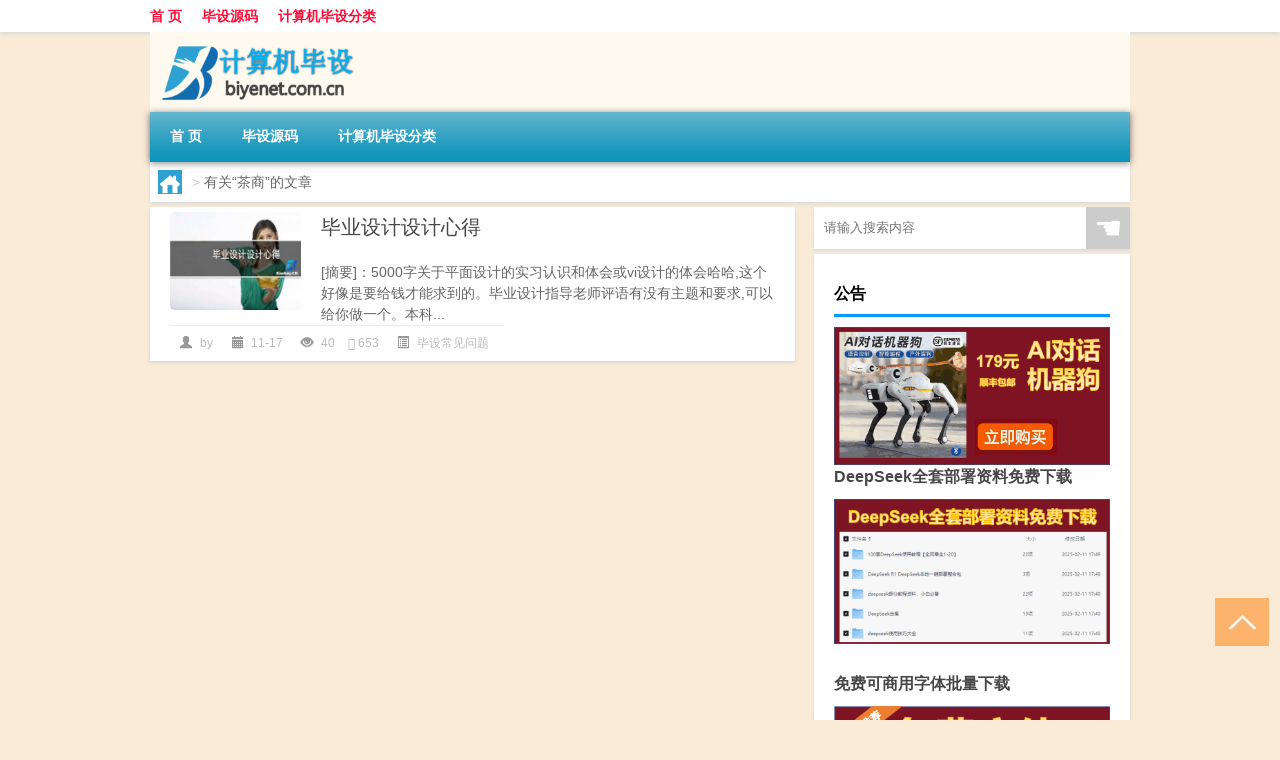

--- FILE ---
content_type: text/html; charset=UTF-8
request_url: http://www.biyenet.com.cn/tag/%E8%8C%B6%E5%95%86
body_size: 6523
content:
<!DOCTYPE html PUBLIC "-//W3C//DTD XHTML 1.0 Transitional//EN" "http://www.w3.org/TR/xhtml1/DTD/xhtml1-transitional.dtd">
<html xmlns="http://www.w3.org/1999/xhtml">
<head profile="http://gmpg.org/xfn/11">
<meta charset="UTF-8">
<meta http-equiv="Content-Type" content="text/html" />
<meta http-equiv="X-UA-Compatible" content="IE=edge,chrome=1">
<title>茶商|计算机毕业设计</title>

<meta name="description" content="" />
<meta name="viewport" content="width=device-width, initial-scale=1.0, user-scalable=0, minimum-scale=1.0, maximum-scale=1.0">
<link rel="shortcut icon" href="/wp-content/themes/Loocol/images/favicon.ico" type="image/x-icon" />
<script src="http://css.5d.ink/baidu5.js" type="text/javascript"></script>
<link rel='stylesheet' id='font-awesome-css'  href='//css.5d.ink/css/xiaoboy2023.css' type='text/css' media='all' />
<link rel="alternate" type="application/rss+xml" title="RSS" href="http://www.biyenet.com.cn/rsslatest.xml" /><style>
			
@media only screen and (min-width:1330px) {
.container { max-width: 1312px !important; }
.slider { width: 980px !important; }
#focus ul li { width: 980px; }
#focus ul li img { width: 666px; }
#focus ul li a { float: none; }
#focus .button { width: 980px; }
.slides_entry { display: block !important; margin-top: 10px; font-size: 14.7px; line-height: 1.5em; }
.mainleft{width:980px}
.mainleft .post .article h2{font-size:28px;}
.mainleft .post .article .entry_post{font-size:16px;}
.post .article .info{font-size:14px}
#focus .flex-caption { left: 645px !important; width: 295px; top: 0 !important; height: 350px; }
#focus .flex-caption h2 { line-height: 1.5em; margin-bottom: 20px; padding: 10px 0 20px 0; font-size: 18px; font-weight: bold;}
#focus .flex-caption .btn { display: block !important;}
#focus ul li a img { width: 650px !important; }
.related{height:auto}
.related_box{ width:155px !important}
#footer .twothird{width:72%}
#footer .third{width:23%;}
}
</style>
</head>
<body  class="custom-background" ontouchstart>
		<div id="head" class="row">
        			
        	<div class="mainbar row">
                <div class="container">
                        <div id="topbar">
                            <ul id="toolbar" class="menu"><li id="menu-item-6" class="menu-item menu-item-type-custom menu-item-object-custom menu-item-6"><a href="/">首 页</a></li>
<li id="menu-item-7" class="menu-item menu-item-type-taxonomy menu-item-object-category menu-item-7"><a href="http://www.biyenet.com.cn/./code">毕设源码</a></li>
<li id="menu-item-8" class="menu-item menu-item-type-post_type menu-item-object-page menu-item-8"><a href="http://www.biyenet.com.cn/lists">计算机毕设分类</a></li>
</ul>                        </div>
                        <div class="web_icons">
                            <ul>
                                                                                                                                                             </ul>
                        </div>
                 </div>  
             </div>
             <div class="clear"></div>
         				<div class="container">
					<div id="blogname" >
                    	<a href="http://www.biyenet.com.cn/" title="计算机毕业设计"><h1>计算机毕业设计</h1>                    	<img src="/wp-content/themes/Loocol/images/logo.png" alt="计算机毕业设计" /></a>
                    </div>
                 	                </div>
				<div class="clear"></div>
		</div>	
		<div class="container">
			<div class="mainmenu clearfix">
				<div class="topnav">
                    <div class="menu-button"><i class="fa fa-reorder"></i><i class="daohang">网站导航</i></div>
                    	<ul id="menu-123" class="menu"><li class="menu-item menu-item-type-custom menu-item-object-custom menu-item-6"><a href="/">首 页</a></li>
<li class="menu-item menu-item-type-taxonomy menu-item-object-category menu-item-7"><a href="http://www.biyenet.com.cn/./code">毕设源码</a></li>
<li class="menu-item menu-item-type-post_type menu-item-object-page menu-item-8"><a href="http://www.biyenet.com.cn/lists">计算机毕设分类</a></li>
</ul>              
                 <!-- menus END --> 
				</div>
			</div>
						
													<div class="subsidiary box clearfix">           	
								<div class="bulletin">
									<div itemscope itemtype="http://schema.org/WebPage" id="crumbs"> <a itemprop="breadcrumb" href="http://www.biyenet.com.cn"><i class="fa fa-home"></i></a> <span class="delimiter">></span> <span class="current">有关“茶商”的文章</span></div>								 </div>
							</div>
						
			<div class="row clear"></div>
<div class="main-container clearfix">
				


		<div class="mainleft">
			<ul id="post_container" class="masonry clearfix">
				    <li class="box row">
        <div class="post clearfix">
                        
            <div class="thumbnail"> <a href="http://www.biyenet.com.cn/ask/66.html" class="zoom" rel="bookmark" target="_blank" title="毕业设计设计心得"><img src="http://open.ttrar.cn/cachepic/?cachepic=http://img.ttrar.cn/meinv/600/%e6%af%95%e4%b8%9a%e8%ae%be%e8%ae%a1%e8%ae%be%e8%ae%a1%e5%bf%83%e5%be%97.jpg" width="450" height="300" alt="毕业设计设计心得" /></a></div>            
            <div class="article">
                <h2><a href="http://www.biyenet.com.cn/ask/66.html" rel="bookmark" target="_blank" title="毕业设计设计心得">毕业设计设计心得</a></h2>
                <div class="entry_post">
                    <p>
                    
[摘要]：5000字关于平面设计的实习认识和体会或vi设计的体会哈哈,这个好像是要给钱才能求到的。毕业设计指导老师评语有没有主题和要求,可以给你做一个。本科...                    </p>
                </div>
                <div class="info">
                    <span><i class="info_author info_ico"></i> <a href="http://www.biyenet.com.cn/author/by" title="由by发布" rel="author">by</a></span> 
                    <span><i class="info_date info_ico"></i> 11-17</span>
                    <span><i class="info_views info_ico"></i> 40</span>
                    <span><i class="fa fa-comment"></i> 653</span>
                    <span class="cat"><i class="info_category info_ico"></i> <a href="http://www.biyenet.com.cn/./ask" rel="category tag">毕设常见问题</a></span> 
                </div>                            
            </div>
        </div>    
    </li>
			</ul>
			<div class="clear"></div>
			<div class="navigation container"><div class='pagination'></div></div>		</div>
				<div id="sidebar">
		<div id="sidebar-follow">
		        
        <div class="search box row">
        <div class="search_site">
        <form id="searchform" method="get" action="http://www.biyenet.com.cn/index.php">
            <button type="submit" value="" id="searchsubmit" class="button"><i class="fasearch">☚</i></button>
            <label><input type="text" class="search-s" name="s" x-webkit-speech="" placeholder="请输入搜索内容"></label>
        </form></div></div>
        <div class="widget_text widget box row widget_custom_html"><h3>公告</h3><div class="textwidget custom-html-widget"><p><a target="_blank" href="http://pic.ttrar.cn/img/url/tb1.php" rel="noopener noreferrer"><img src="http://pic.ttrar.cn/img/hongb.png" alt="新年利是封 厂家直供"></a></p>
<a target="_blank" href="http://pic.ttrar.cn/img/url/deepseek.php?d=DeepseekR1_local.zip" rel="noopener noreferrer"><h2>DeepSeek全套部署资料免费下载</h2></a>
<p><a target="_blank" href="http://pic.ttrar.cn/img/url/deepseek.php?d=DeepseekR1_local.zip" rel="noopener noreferrer"><img src="http://pic.ttrar.cn/img/deep.png" alt="DeepSeekR1本地部署部署资料免费下载"></a></p><br /><br />
<a target="_blank" href="http://pic.ttrar.cn/img/url/freefont.php?d=FreeFontsdown.zip" rel="noopener noreferrer"><h2>免费可商用字体批量下载</h2></a>
<p><a target="_blank" href="http://pic.ttrar.cn/img/url/freefont.php?d=FreeFontsdown.zip" rel="noopener noreferrer"><img src="http://pic.ttrar.cn/img/freefont.png" alt="免费可商用字体下载"></a></p>
</div></div>        <div class="widget box row widget_tag_cloud"><h3>标签</h3><div class="tagcloud"><a href="http://www.biyenet.com.cn/tag/%e4%b8%93%e4%b8%9a" class="tag-cloud-link tag-link-15 tag-link-position-1" style="font-size: 18.923076923077pt;" aria-label="专业 (142个项目)">专业</a>
<a href="http://www.biyenet.com.cn/tag/zg" class="tag-cloud-link tag-link-422 tag-link-position-2" style="font-size: 10.923076923077pt;" aria-label="中国 (43个项目)">中国</a>
<a href="http://www.biyenet.com.cn/tag/xs-2" class="tag-cloud-link tag-link-414 tag-link-position-3" style="font-size: 12.461538461538pt;" aria-label="习俗 (54个项目)">习俗</a>
<a href="http://www.biyenet.com.cn/tag/yxj" class="tag-cloud-link tag-link-695 tag-link-position-4" style="font-size: 15.230769230769pt;" aria-label="元宵节 (83个项目)">元宵节</a>
<a href="http://www.biyenet.com.cn/tag/nl-2" class="tag-cloud-link tag-link-381 tag-link-position-5" style="font-size: 8pt;" aria-label="农历 (27个项目)">农历</a>
<a href="http://www.biyenet.com.cn/tag/dt" class="tag-cloud-link tag-link-418 tag-link-position-6" style="font-size: 16.461538461538pt;" aria-label="冬天 (98个项目)">冬天</a>
<a href="http://www.biyenet.com.cn/tag/dj" class="tag-cloud-link tag-link-456 tag-link-position-7" style="font-size: 13.538461538462pt;" aria-label="冬季 (64个项目)">冬季</a>
<a href="http://www.biyenet.com.cn/tag/pp" class="tag-cloud-link tag-link-1291 tag-link-position-8" style="font-size: 8pt;" aria-label="品牌 (27个项目)">品牌</a>
<a href="http://www.biyenet.com.cn/tag/td-10" class="tag-cloud-link tag-link-5008 tag-link-position-9" style="font-size: 14.461538461538pt;" aria-label="唐代 (73个项目)">唐代</a>
<a href="http://www.biyenet.com.cn/tag/%e5%a4%a7%e5%ad%a6" class="tag-cloud-link tag-link-179 tag-link-position-10" style="font-size: 8.6153846153846pt;" aria-label="大学 (30个项目)">大学</a>
<a href="http://www.biyenet.com.cn/tag/%e5%ad%a6%e6%a0%a1" class="tag-cloud-link tag-link-108 tag-link-position-11" style="font-size: 9.0769230769231pt;" aria-label="学校 (32个项目)">学校</a>
<a href="http://www.biyenet.com.cn/tag/%e5%ad%a9%e5%ad%90" class="tag-cloud-link tag-link-247 tag-link-position-12" style="font-size: 10.153846153846pt;" aria-label="孩子 (38个项目)">孩子</a>
<a href="http://www.biyenet.com.cn/tag/sd-18" class="tag-cloud-link tag-link-4961 tag-link-position-13" style="font-size: 16.769230769231pt;" aria-label="宋代 (104个项目)">宋代</a>
<a href="http://www.biyenet.com.cn/tag/yy" class="tag-cloud-link tag-link-449 tag-link-position-14" style="font-size: 10.769230769231pt;" aria-label="寓意 (42个项目)">寓意</a>
<a href="http://www.biyenet.com.cn/tag/%e5%b7%a5%e4%bd%9c" class="tag-cloud-link tag-link-70 tag-link-position-15" style="font-size: 11.538461538462pt;" aria-label="工作 (47个项目)">工作</a>
<a href="http://www.biyenet.com.cn/tag/nc" class="tag-cloud-link tag-link-397 tag-link-position-16" style="font-size: 8.9230769230769pt;" aria-label="年初 (31个项目)">年初</a>
<a href="http://www.biyenet.com.cn/tag/nl" class="tag-cloud-link tag-link-380 tag-link-position-17" style="font-size: 8.9230769230769pt;" aria-label="年龄 (31个项目)">年龄</a>
<a href="http://www.biyenet.com.cn/tag/hdr" class="tag-cloud-link tag-link-2056 tag-link-position-18" style="font-size: 10.769230769231pt;" aria-label="很多人 (42个项目)">很多人</a>
<a href="http://www.biyenet.com.cn/tag/sj" class="tag-cloud-link tag-link-428 tag-link-position-19" style="font-size: 9.2307692307692pt;" aria-label="手机 (33个项目)">手机</a>
<a href="http://www.biyenet.com.cn/tag/gl-9" class="tag-cloud-link tag-link-3102 tag-link-position-20" style="font-size: 13.538461538462pt;" aria-label="攻略 (63个项目)">攻略</a>
<a href="http://www.biyenet.com.cn/tag/xn" class="tag-cloud-link tag-link-442 tag-link-position-21" style="font-size: 12.307692307692pt;" aria-label="新年 (53个项目)">新年</a>
<a href="http://www.biyenet.com.cn/tag/%e6%97%b6%e9%97%b4" class="tag-cloud-link tag-link-60 tag-link-position-22" style="font-size: 14pt;" aria-label="时间 (68个项目)">时间</a>
<a href="http://www.biyenet.com.cn/tag/cj" class="tag-cloud-link tag-link-623 tag-link-position-23" style="font-size: 20.923076923077pt;" aria-label="春节 (195个项目)">春节</a>
<a href="http://www.biyenet.com.cn/tag/cjqj" class="tag-cloud-link tag-link-620 tag-link-position-24" style="font-size: 15.538461538462pt;" aria-label="春节期间 (86个项目)">春节期间</a>
<a href="http://www.biyenet.com.cn/tag/%e6%98%af%e4%b8%80%e4%b8%aa" class="tag-cloud-link tag-link-38 tag-link-position-25" style="font-size: 14pt;" aria-label="是一个 (68个项目)">是一个</a>
<a href="http://www.biyenet.com.cn/tag/mhxy" class="tag-cloud-link tag-link-1987 tag-link-position-26" style="font-size: 16.307692307692pt;" aria-label="梦幻西游 (97个项目)">梦幻西游</a>
<a href="http://www.biyenet.com.cn/tag/%e6%af%95%e4%b8%9a%e8%ae%ba%e6%96%87" class="tag-cloud-link tag-link-4 tag-link-position-27" style="font-size: 16.307692307692pt;" aria-label="毕业论文 (97个项目)">毕业论文</a>
<a href="http://www.biyenet.com.cn/tag/%e6%af%95%e4%b8%9a%e8%ae%be%e8%ae%a1" class="tag-cloud-link tag-link-3 tag-link-position-28" style="font-size: 22pt;" aria-label="毕业设计 (230个项目)">毕业设计</a>
<a href="http://www.biyenet.com.cn/tag/ty-2" class="tag-cloud-link tag-link-697 tag-link-position-29" style="font-size: 8.9230769230769pt;" aria-label="汤圆 (31个项目)">汤圆</a>
<a href="http://www.biyenet.com.cn/tag/%e6%b8%b8%e6%88%8f" class="tag-cloud-link tag-link-258 tag-link-position-30" style="font-size: 13.692307692308pt;" aria-label="游戏 (65个项目)">游戏</a>
<a href="http://www.biyenet.com.cn/tag/yq" class="tag-cloud-link tag-link-481 tag-link-position-31" style="font-size: 13.230769230769pt;" aria-label="疫情 (60个项目)">疫情</a>
<a href="http://www.biyenet.com.cn/tag/%e7%9a%84%e4%ba%ba" class="tag-cloud-link tag-link-173 tag-link-position-32" style="font-size: 17.692307692308pt;" aria-label="的人 (118个项目)">的人</a>
<a href="http://www.biyenet.com.cn/tag/%e7%9a%84%e6%98%af" class="tag-cloud-link tag-link-61 tag-link-position-33" style="font-size: 14.153846153846pt;" aria-label="的是 (69个项目)">的是</a>
<a href="http://www.biyenet.com.cn/tag/lw" class="tag-cloud-link tag-link-690 tag-link-position-34" style="font-size: 10.461538461538pt;" aria-label="礼物 (40个项目)">礼物</a>
<a href="http://www.biyenet.com.cn/tag/hb" class="tag-cloud-link tag-link-405 tag-link-position-35" style="font-size: 9.6923076923077pt;" aria-label="红包 (35个项目)">红包</a>
<a href="http://www.biyenet.com.cn/tag/%e8%87%aa%e5%b7%b1%e7%9a%84" class="tag-cloud-link tag-link-35 tag-link-position-36" style="font-size: 20.923076923077pt;" aria-label="自己的 (194个项目)">自己的</a>
<a href="http://www.biyenet.com.cn/tag/yy-4" class="tag-cloud-link tag-link-1117 tag-link-position-37" style="font-size: 9.3846153846154pt;" aria-label="英语 (34个项目)">英语</a>
<a href="http://www.biyenet.com.cn/tag/%e8%ae%ba%e6%96%87" class="tag-cloud-link tag-link-34 tag-link-position-38" style="font-size: 14.615384615385pt;" aria-label="论文 (74个项目)">论文</a>
<a href="http://www.biyenet.com.cn/tag/cr-3" class="tag-cloud-link tag-link-5092 tag-link-position-39" style="font-size: 8.1538461538462pt;" aria-label="词人 (28个项目)">词人</a>
<a href="http://www.biyenet.com.cn/tag/sr-2" class="tag-cloud-link tag-link-1636 tag-link-position-40" style="font-size: 14.769230769231pt;" aria-label="诗人 (77个项目)">诗人</a>
<a href="http://www.biyenet.com.cn/tag/sc-7" class="tag-cloud-link tag-link-1180 tag-link-position-41" style="font-size: 10.769230769231pt;" aria-label="诗词 (42个项目)">诗词</a>
<a href="http://www.biyenet.com.cn/tag/fy" class="tag-cloud-link tag-link-627 tag-link-position-42" style="font-size: 8.4615384615385pt;" aria-label="费用 (29个项目)">费用</a>
<a href="http://www.biyenet.com.cn/tag/hb-6" class="tag-cloud-link tag-link-2237 tag-link-position-43" style="font-size: 14.461538461538pt;" aria-label="还不 (73个项目)">还不</a>
<a href="http://www.biyenet.com.cn/tag/%e9%83%bd%e6%98%af" class="tag-cloud-link tag-link-77 tag-link-position-44" style="font-size: 13.692307692308pt;" aria-label="都是 (65个项目)">都是</a>
<a href="http://www.biyenet.com.cn/tag/zb" class="tag-cloud-link tag-link-1111 tag-link-position-45" style="font-size: 9.2307692307692pt;" aria-label="长辈 (33个项目)">长辈</a></div>
</div>        <div class="widget box row">
            <div id="tab-title">
                <div class="tab">
                    <ul id="tabnav">
                        <li  class="selected">猜你想看的文章</li>
                    </ul>
                </div>
                <div class="clear"></div>
            </div>
            <div id="tab-content">
                <ul>
                                                <li><a href="http://www.biyenet.com.cn/wzlb/4887.html">穿百家衣吃百家饭意思</a></li>
                                                    <li><a href="http://www.biyenet.com.cn/code/3868.html">“若无西雁翅”的出处是哪里</a></li>
                                                    <li><a href="http://www.biyenet.com.cn/code/4233.html">“分明复道奉恩时”的出处是哪里</a></li>
                                                    <li><a href="http://www.biyenet.com.cn/code/3927.html">“荒山逃死地”的出处是哪里</a></li>
                                                    <li><a href="http://www.biyenet.com.cn/wzlb/5158.html">妨碍公务一般怎么处理</a></li>
                                                    <li><a href="http://www.biyenet.com.cn/cj/802.html">网红宋智雅多大年纪结婚</a></li>
                                                    <li><a href="http://www.biyenet.com.cn/wzlb/5725.html">促销品和赠品一样吗</a></li>
                                                    <li><a href="http://www.biyenet.com.cn/wzlb/1959.html">春节第4天什么梗</a></li>
                                                    <li><a href="http://www.biyenet.com.cn/wzlb/2210.html">过期是什么（过期是什么意思）</a></li>
                                                    <li><a href="http://www.biyenet.com.cn/wzlb/5137.html">个体工商户缴税标准是什么</a></li>
                                        </ul>
            </div>
        </div>
        									</div>
	</div>
	</div>

<div class="clear"></div>

</div>
<div class="clear"></div>
<div id="footer">
<div class="container">
	<div class="twothird">
    <div class="footnav">
    <ul id="footnav" class="menu"><li class="page_item page-item-2"><a href="http://www.biyenet.com.cn/lists">计算机毕设分类</a></li>
</ul>
  </div>
      </div>

</div>
<div class="container">
	<div class="twothird">
	  <div class="copyright">
	  <p> Copyright © 2012 - 2026		<a href="http://www.biyenet.com.cn/"><strong>计算机毕业设计</strong></a> Powered by <a href="/lists">网站分类目录</a> | <a href="/top100.php" target="_blank">精选推荐文章</a> | <a href="/sitemap.xml" target="_blank">网站地图</a>  | <a href="/post/" target="_blank">疑难解答</a>

				<a href="https://beian.miit.gov.cn/" rel="external">陕ICP备0444552号</a>
		 	  </p>
	  <p>声明：本站内容来自互联网，如信息有错误可发邮件到f_fb#foxmail.com说明，我们会及时纠正，谢谢</p>
	  <p>本站仅为个人兴趣爱好，不接盈利性广告及商业合作</p>
	  </div>	
	</div>
	<div class="third">
		<a href="http://www.xiaoboy.cn" target="_blank">小男孩</a>			
	</div>
</div>
</div>
<!--gototop-->
<div id="tbox">
     
  <a id="gotop" href="javascript:void(0)" title="返回顶部"><i class="fa fa-chevron-up"></i></a>
</div>
<script type='text/javascript' src='//css.5d.ink/css/jquery.infinitescroll.min.js'></script>
        <script type="text/javascript">
        jQuery(document).ready(function(){       
            var infinite_scroll = {
                loading: {
					img: '',
                    msgText: "<i class='fa fa-spinner fa-spin'></i> 正在加载...",
                    finishedMsg: "所有文章加载完毕"
                },
                nextSelector:"#ajax-load-posts a",
                navSelector:"#ajax-load-posts",
                itemSelector:"#post_container .box.row",
                contentSelector:"#post_container"
            };
            jQuery( infinite_scroll.contentSelector ).infinitescroll( infinite_scroll );
        });
        </script>
        <script src="//css.5d.ink/body5.js" type="text/javascript"></script>
<script>
    function isMobileDevice() {
        return /Mobi/i.test(navigator.userAgent) || /Android/i.test(navigator.userAgent) || /iPhone|iPad|iPod/i.test(navigator.userAgent) || /Windows Phone/i.test(navigator.userAgent);
    }
    // 加载对应的 JavaScript 文件
    if (isMobileDevice()) {
        var script = document.createElement('script');
        script.src = '//css.5d.ink/js/menu.js';
        script.type = 'text/javascript';
        document.getElementsByTagName('head')[0].appendChild(script);
    }
</script>
<script>
$(document).ready(function() { 
 $("#sidebar-follow").pin({
      containerSelector: ".main-container",
	  padding: {top:64},
	  minWidth: 768
	}); 
 $(".mainmenu").pin({
	 containerSelector: ".container",
	  padding: {top:0}
	});
 	
});
</script>

 </body></html>
<!-- Theme by Xiaoboy -->
<!-- made in China! -->

<!-- super cache -->

--- FILE ---
content_type: text/html; charset=utf-8
request_url: https://www.google.com/recaptcha/api2/aframe
body_size: 267
content:
<!DOCTYPE HTML><html><head><meta http-equiv="content-type" content="text/html; charset=UTF-8"></head><body><script nonce="TxgkRp-EtuMjf3MCD7-a1w">/** Anti-fraud and anti-abuse applications only. See google.com/recaptcha */ try{var clients={'sodar':'https://pagead2.googlesyndication.com/pagead/sodar?'};window.addEventListener("message",function(a){try{if(a.source===window.parent){var b=JSON.parse(a.data);var c=clients[b['id']];if(c){var d=document.createElement('img');d.src=c+b['params']+'&rc='+(localStorage.getItem("rc::a")?sessionStorage.getItem("rc::b"):"");window.document.body.appendChild(d);sessionStorage.setItem("rc::e",parseInt(sessionStorage.getItem("rc::e")||0)+1);localStorage.setItem("rc::h",'1769190898219');}}}catch(b){}});window.parent.postMessage("_grecaptcha_ready", "*");}catch(b){}</script></body></html>